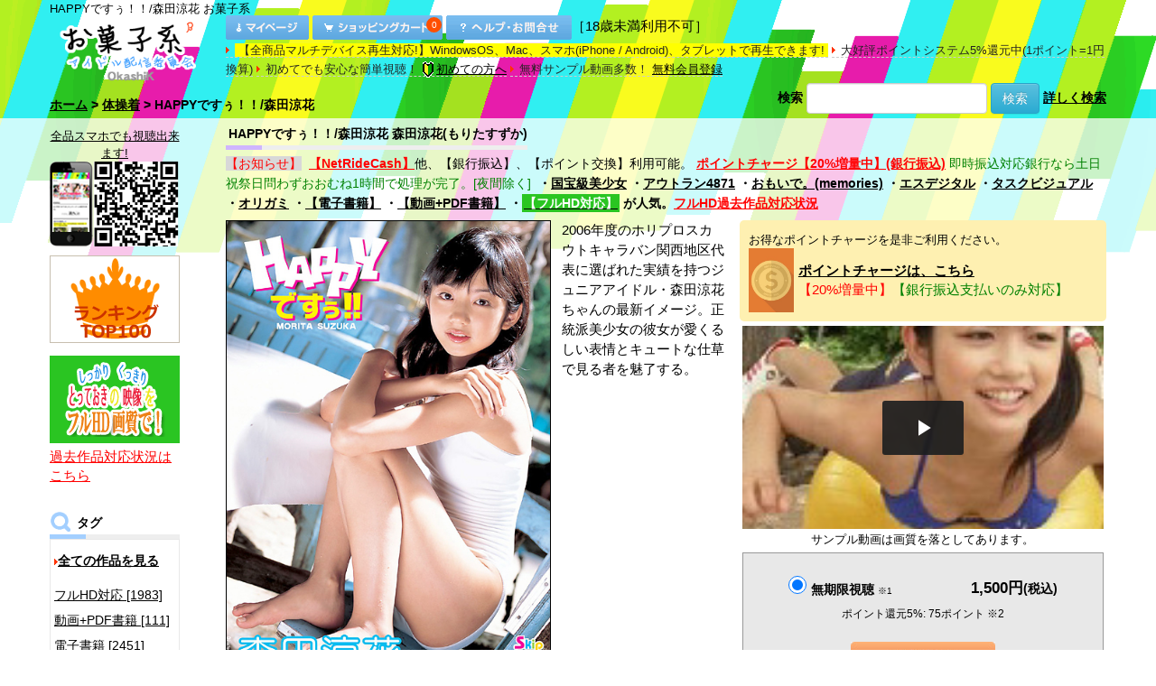

--- FILE ---
content_type: text/html
request_url: https://okashik.atype.jp/p/23288.html?atv=11859_O23288PLY_18_64
body_size: 65562
content:
<!DOCTYPE HTML>
<html lang="ja">
<head>
<meta charset="UTF-8">
<meta name="viewport" content="width=device-width, initial-scale=1.0">
<meta http-equiv="Content-Style-Type" content="text/css">
<meta name="description" content="「HAPPYですぅ！！/森田涼花」他多数のアイドル動画を配信中。">
<meta name="keywords" content="HAPPYですぅ！！/森田涼花,アイドル,水着,動画,画像,サンプル動画">
<meta property="og:type" content="article">
<meta property="og:description" content="HAPPYですぅ！！/森田涼花">
<meta property="og:title" content="HAPPYですぅ！！/森田涼花">
<meta property="og:url" content="https://okashik.atype.jp/p/23288.html">
<meta property="og:image" content="https://okashik.atype.jp/images/101-sbkd-0019/1.jpg">
<meta property="og:site_name" content="お菓子系">
<meta property="og:locale" content="ja_JP">
<meta name="twitter:card" content="summary">
<meta name="twitter:description" content="HAPPYですぅ！！/森田涼花">
<meta name="twitter:title" content="HAPPYですぅ！！/森田涼花">
<meta name="twitter:url" content="https://okashik.atype.jp/p/23288.html">
<meta name="twitter:image" content="https://okashik.atype.jp/images/101-sbkd-0019/1.jpg">
<meta name="twitter:domain" content="okashik.atype.jp">
<title>お菓子系 HAPPYですぅ！！/森田涼花 </title>
<base href="https://okashik.atype.jp/">
<script type="text/javascript" src="js/jquery-1.12.4.min.js"></script>
<link rel="stylesheet" href="bootstrap/3.3.7/css/bootstrap.min.css">
<link rel="stylesheet" href="bootstrap/3.3.7/css/bootstrap-theme.min.css">
<script src="bootstrap/3.3.7/js/bootstrap.min.js"></script>
<link rel="stylesheet" type="text/css" href="stylesheet.css?20201003">
<script type="text/javascript" src="ipop/ibox.js"></script>
<link rel="stylesheet" type="text/css" href="ipop/global.css">
<link href="video-js-5.11.6/video-js.min.css" rel="stylesheet">
<script src="video-js-5.11.6/ie8/videojs-ie8.min.js"></script>
<link href="video-js-5.11.6/aby/custom.css" rel="stylesheet">
<script src="video-js-5.11.6/video.min.js"></script>
</head>
<body>
<!-- body -->
<div id="my_container">
<div class="container-fluid">
  <div class="row">
<!-- header -->
<div id="Wrap">
<script>
$(function(){
    $( '#my_body a, #my_body input[type="button"], #my_body input[type="submit"], #my_body button' )
      .bind( 'touchstart', function(){
        $( this ).addClass( 'hover' );
    }).bind( 'touchend', function(){
        $( this ).removeClass( 'hover' );
    });
});
</script>
<link rel="stylesheet" href="bootstrap/3.3.7/css/ionicons.min.css">
<div id="my_header" class="hidden-xs hidden-sm">
<div class="container"><div class="row">
<div id="Header">
<h1>HAPPYですぅ！！/森田涼花   お菓子系</h1>
<div class="col-md-2 col-lg-2 nopadding header_logo">
<a href="https://okashik.atype.jp/index.html"><img src="images/logo_p.png" style="width:156px; height:auto; margin:5px 0 0 10px;" alt="お菓子系"></a></div><!--end header_logo-->
<div class="col-md-10 col-lg-10 nopadding /*header_control*/">
<div class="header_control_bottons">
<a href="https://okashik.atype.jp/account.php"><img src="/images/header_account.gif" alt="マイページ" width="92" height="27"></a>&nbsp;<a href="https://okashik.atype.jp/shopping_cart.php"><span style="position: relative;"><img src="/images/header_cart.gif" alt="カートを見る" width="144" height="27"><div class="cart_qty-wrap"><p class="cart_qty">0</p></div></span></a>&nbsp;<a href="https://okashik.atype.jp/contact_us.php"><img src="/images/header_help.gif" alt="ヘルプ・お問合せ" width="139" height="27"></a>［18歳未満利用不可］
</div><!--end header_control_bottons-->
<span class="header_control_list"><span style="background-color:yellow">&nbsp;【全商品マルチデバイス再生対応!】WindowsOS、Mac、スマホ(iPhone / Android)、タブレットで再生できます!&nbsp;</span></span>
<span class="header_control_list">大好評ポイントシステム5%還元中(1ポイント=1円換算)</span>
<span class="header_control_list">初めてでも安心な簡単視聴！&nbsp;<a href="https://okashik.atype.jp/first.php"><img src="images/wakaba.gif" alt="wakaba" width="14" height="19" border="0" style="vertical-align: middle; margin-right:2px">初めての方へ</a></span>
<span class="header_control_list">無料サンプル動画多数！&nbsp;<a href="https://okashik.atype.jp/create_account_2.php">無料会員登録</a></span>
</div><!--end header_control-->
<table width="100%" border="0" cellpadding="0" cellspacing="0" class="headerNavigation">
  <tr class="headerNavigation">
    <td valign="bottom" class="headerNavigation"><a href="https://okashik.atype.jp/index.html" class="headerNavigation">ホーム</a> &gt; <a href="https://okashik.atype.jp/c/233.html" class="headerNavigation">体操着</a> &gt; HAPPYですぅ！！/森田涼花</td>
    <td align="right" valign="bottom" class="headerNavigation" ><form name="quick_find" action="https://okashik.atype.jp/advanced_search_result.php" method="get" style="margin:0;padding:0;" class="form-inline"><input type="hidden" name="search_in_description" value="1"><label>検索</label> <input type="text" name="keywords" style="width:200px;" class="form-control"> <button type="submit" class="btn btn-info">検索</button></form> <a href="https://okashik.atype.jp/advanced_search.php?products_id=23288&amp;atv=11859_O23288PLY_18_64">詳しく検索</a>
</td>
  </tr>
</table>
</div><!--end id="Header"-->
</div></div><!--end row container-->
</div>
<div id="my_header_sp" class="visible-xs visible-sm">
<!-- Navbar Start-->
<!-- Nav Bar -->
<nav class="navbar navbar-default navbar-fixed-top">
<div class="navbar-header">
<div class="container-fluid" style="/*padding-left:0;padding-right:0;*/">
<div class="row">
	<div class="col-xs-4 col-sm-3 col-md-3 col-lg-3 nopadding" style="border:0px solid #ccc">
        <button type="button" class="navbar-toggle collapsed pull-left navbar-icon" data-toggle="collapse" data-target="#bs-example-navbar-collapse-1" style="border: 0px;background: none;">
          <span class="icon-bar"></span>
          <span class="icon-bar"></span>
          <span class="icon-bar"></span>
        </button>
	</div>
	<div class="col-xs-4 col-sm-6 col-md-6 col-lg-6 nopadding">
		<a class="navbar-brand" href="https://okashik.atype.jp/index.html" >
		<img src="images/logo_p.png" border="0" Width="100" Height="45" >
		</a>
	</div>
	<div class="col-xs-4 col-sm-3 col-md-3 col-lg-3 text-right" style="padding-right:5px;"><a class="navbar-brand_logo" href="https://okashik.atype.jp/shopping_cart.php" style="padding-top:10px;padding-right:15px;"><span style="position: relative;"><i class = "ion-ios ion-ios-cart-outline"></i><div style="position: absolute;top:0px;left:16px;"><p class="cart_qty">0</p></div></span></a><a class="navbar-brand_logo" href="https://okashik.atype.jp/advanced_search.php"><span class="ion-ios ion-ios-search-strong" style="margin-left:5px;margin-right:5px;"></span></a></div>
</div>
</div>
</div><!--navbar-header-->
<div class="collapse navbar-collapse" id="bs-example-navbar-collapse-1">
<ul class="nav navbar-nav">

<li><a href="https://okashik.atype.jp/index.html?jkt=1&amp;sort=4a&amp;ranking=1&amp;all=1" class="no_dropdown">ランキング TOP100</a></li>
<li><a href="https://okashik.atype.jp/index.html?all=1" class="no_dropdown">全ての作品を見る</a></li>	<li class="dropdown">
		<a href="#" class="dropdown-toggle" data-toggle="dropdown" role="button" aria-expanded="false">タグから探す<span class="caret"></span></a>
		<ul class="dropdown-menu dropdown-menu_header" role="menu">
<li><a href="https://okashik.atype.jp/c/248.html">フルHD対応&nbsp;[1983]</a></li><li class="divider"></li><li><a href="https://okashik.atype.jp/c/250.html">動画+PDF書籍&nbsp;[111]</a></li><li class="divider"></li><li><a href="https://okashik.atype.jp/c/256.html">電子書籍&nbsp;[2451]</a></li><li class="divider"></li><li><a href="https://okashik.atype.jp/c/222.html">制服&nbsp;[1613]</a></li><li class="divider"></li><li><a href="https://okashik.atype.jp/c/234.html">スクール水着&nbsp;[693]</a></li><li class="divider"></li><li><a href="https://okashik.atype.jp/c/235.html">競泳水着&nbsp;[406]</a></li><li class="divider"></li><li><a href="https://okashik.atype.jp/c/238.html">ビキニ&nbsp;[3511]</a></li><li class="divider"></li><li><a href="https://okashik.atype.jp/c/233.html">体操着&nbsp;[551]</a></li><li class="divider"></li><li><a href="https://okashik.atype.jp/c/223.html">レオタード&nbsp;[296]</a></li><li class="divider"></li><li><a href="https://okashik.atype.jp/c/221.html">浴衣&nbsp;[241]</a></li><li class="divider"></li><li><a href="https://okashik.atype.jp/c/242.html">メイド&nbsp;[101]</a></li><li class="divider"></li><li><a href="https://okashik.atype.jp/c/231.html">その他コスプレ&nbsp;[466]</a></li><li class="divider"></li><li><a href="https://okashik.atype.jp/c/255.html">私服&nbsp;[539]</a></li><li class="divider"></li><!--li><a href="https://link.jp" target="_blank" rel="noopener"><font color="red">Link</font></a></li><li class="divider"></li-->		</ul>
	</li>
		<li class="no_dropdown" style="padding:top:10px"><a href="https://okashik.atype.jp/index.html?cap=%E3%81%82&amp;act=1">出演者で探す&nbsp;[1782]</a></li>
		<li class="divider"></li>


	<li class="dropdown">
		<a href="#" class="dropdown-toggle" data-toggle="dropdown" role="button" aria-expanded="false">メーカから探す<span class="caret"></span></a>
		<ul class="dropdown-menu dropdown-menu_header" role="menu">
<li><a href="https://okashik.atype.jp/m/403.html">AHG&nbsp;[4]</a></li><li class="divider"></li><li><a href="https://okashik.atype.jp/m/341.html">BNS&nbsp;[159]</a></li><li class="divider"></li><li><a href="https://okashik.atype.jp/m/381.html">FancyIdol&nbsp;[21]</a></li><li class="divider"></li><li><a href="https://okashik.atype.jp/m/389.html">HoneyLatte&nbsp;[4]</a></li><li class="divider"></li><li><a href="https://okashik.atype.jp/m/357.html">IMPACT&nbsp;[25]</a></li><li class="divider"></li><li><a href="https://okashik.atype.jp/m/379.html">Innocent Fairy 写真集&nbsp;[73]</a></li><li class="divider"></li><li><a href="https://okashik.atype.jp/m/386.html">LittleFigure&nbsp;[2]</a></li><li class="divider"></li><li><a href="https://okashik.atype.jp/m/390.html">LittleVenus&nbsp;[19]</a></li><li class="divider"></li><li><a href="https://okashik.atype.jp/m/332.html">M.B.D.メディアブランド&nbsp;[215]</a></li><li class="divider"></li><li><a href="https://okashik.atype.jp/m/378.html">melodic&nbsp;[50]</a></li><li class="divider"></li><li><a href="https://okashik.atype.jp/m/384.html">MilkyPOP&nbsp;[2]</a></li><li class="divider"></li><li><a href="https://okashik.atype.jp/m/394.html">Nostalgic&nbsp;[28]</a></li><li class="divider"></li><li><a href="https://okashik.atype.jp/m/391.html">PureRose&nbsp;[8]</a></li><li class="divider"></li><li><a href="https://okashik.atype.jp/m/404.html">Tokyo Kawaii Girls&nbsp;[438]</a></li><li class="divider"></li><li><a href="https://okashik.atype.jp/m/383.html">TreasureBox&nbsp;[9]</a></li><li class="divider"></li><li><a href="https://okashik.atype.jp/m/387.html">WhiteBerry&nbsp;[8]</a></li><li class="divider"></li><li><a href="https://okashik.atype.jp/m/376.html">おもいで。(memories)&nbsp;[375]</a></li><li class="divider"></li><li><a href="https://okashik.atype.jp/m/406.html">おもいで写真館&nbsp;[351]</a></li><li class="divider"></li><li><a href="https://okashik.atype.jp/m/380.html">すとろべりーぱうだー&nbsp;[89]</a></li><li class="divider"></li><li><a href="https://okashik.atype.jp/m/370.html">ちるちる&nbsp;[61]</a></li><li class="divider"></li><li><a href="https://okashik.atype.jp/m/365.html">ときめきハプニング&nbsp;[4]</a></li><li class="divider"></li><li><a href="https://okashik.atype.jp/m/368.html">はるいろのおひさま&nbsp;[32]</a></li><li class="divider"></li><li><a href="https://okashik.atype.jp/m/369.html">ぷりぷりたまご&nbsp;[90]</a></li><li class="divider"></li><li><a href="https://okashik.atype.jp/m/402.html">みるきー倶楽部&nbsp;[50]</a></li><li class="divider"></li><li><a href="https://okashik.atype.jp/m/377.html">らむね&nbsp;[19]</a></li><li class="divider"></li><li><a href="https://okashik.atype.jp/m/412.html">アウトラン4871&nbsp;[48]</a></li><li class="divider"></li><li><a href="https://okashik.atype.jp/m/347.html">アテナ音楽出版&nbsp;[10]</a></li><li class="divider"></li><li><a href="https://okashik.atype.jp/m/102.html">アースゲート&nbsp;[120]</a></li><li class="divider"></li><li><a href="https://okashik.atype.jp/m/358.html">インテック&nbsp;[198]</a></li><li class="divider"></li><li><a href="https://okashik.atype.jp/m/101.html">エスデジタル&nbsp;[673]</a></li><li class="divider"></li><li><a href="https://okashik.atype.jp/m/399.html">エスデジタル(電子書籍)&nbsp;[162]</a></li><li class="divider"></li><li><a href="https://okashik.atype.jp/m/400.html">オリガミ&nbsp;[82]</a></li><li class="divider"></li><li><a href="https://okashik.atype.jp/m/362.html">オルスタックソフト&nbsp;[39]</a></li><li class="divider"></li><li><a href="https://okashik.atype.jp/m/322.html">オータムリーフ&nbsp;[35]</a></li><li class="divider"></li><li><a href="https://okashik.atype.jp/m/374.html">コイイロ&nbsp;[13]</a></li><li class="divider"></li><li><a href="https://okashik.atype.jp/m/356.html">サンクプロジェクト&nbsp;[29]</a></li><li class="divider"></li><li><a href="https://okashik.atype.jp/m/349.html">サンズエム&nbsp;[30]</a></li><li class="divider"></li><li><a href="https://okashik.atype.jp/m/103.html">スパイスビジュアル&nbsp;[438]</a></li><li class="divider"></li><li><a href="https://okashik.atype.jp/m/388.html">セイントガールズコレクション&nbsp;[9]</a></li><li class="divider"></li><li><a href="https://okashik.atype.jp/m/352.html">セプテット&nbsp;[6]</a></li><li class="divider"></li><li><a href="https://okashik.atype.jp/m/367.html">セント・ラファエル&nbsp;[37]</a></li><li class="divider"></li><li><a href="https://okashik.atype.jp/m/338.html">ゼウス&nbsp;[18]</a></li><li class="divider"></li><li><a href="https://okashik.atype.jp/m/329.html">タスクビジュアル&nbsp;[315]</a></li><li class="divider"></li><li><a href="https://okashik.atype.jp/m/351.html">ツアーリンク東京&nbsp;[6]</a></li><li class="divider"></li><li><a href="https://okashik.atype.jp/m/372.html">ドレミファ空色&nbsp;[16]</a></li><li class="divider"></li><li><a href="https://okashik.atype.jp/m/335.html">ドロップ&nbsp;[6]</a></li><li class="divider"></li><li><a href="https://okashik.atype.jp/m/371.html">ファインクリエイト&nbsp;[13]</a></li><li class="divider"></li><li><a href="https://okashik.atype.jp/m/407.html">フレッシュ写真館&nbsp;[453]</a></li><li class="divider"></li><li><a href="https://okashik.atype.jp/m/401.html">プレミアムドール&nbsp;[16]</a></li><li class="divider"></li><li><a href="https://okashik.atype.jp/m/323.html">ホワイトピクチャーズ&nbsp;[11]</a></li><li class="divider"></li><li><a href="https://okashik.atype.jp/m/363.html">マイウェイ出版&nbsp;[111]</a></li><li class="divider"></li><li><a href="https://okashik.atype.jp/m/324.html">リアライズ&nbsp;[34]</a></li><li class="divider"></li><li><a href="https://okashik.atype.jp/m/385.html">ワルツの森&nbsp;[1]</a></li><li class="divider"></li><li><a href="https://okashik.atype.jp/m/336.html">ヴィータ&nbsp;[9]</a></li><li class="divider"></li><li><a href="https://okashik.atype.jp/m/364.html">半熟むきたてたまご&nbsp;[23]</a></li><li class="divider"></li><li><a href="https://okashik.atype.jp/m/334.html">原宿ピュアスマイル&nbsp;[9]</a></li><li class="divider"></li><li><a href="https://okashik.atype.jp/m/411.html">国宝級美少女&nbsp;[15]</a></li><li class="divider"></li><li><a href="https://okashik.atype.jp/m/350.html">大友写真事務所&nbsp;[9]</a></li><li class="divider"></li><li><a href="https://okashik.atype.jp/m/410.html">大友写真事務所DX&nbsp;[106]</a></li><li class="divider"></li><li><a href="https://okashik.atype.jp/m/393.html">天使のフォトグラフ&nbsp;[464]</a></li><li class="divider"></li><li><a href="https://okashik.atype.jp/m/397.html">季節少女&nbsp;[2]</a></li><li class="divider"></li><li><a href="https://okashik.atype.jp/m/409.html">愛Ris&nbsp;[4]</a></li><li class="divider"></li><li><a href="https://okashik.atype.jp/m/359.html">渋谷プロモーション&nbsp;[10]</a></li><li class="divider"></li><li><a href="https://okashik.atype.jp/m/348.html">渋谷ミュージック&nbsp;[255]</a></li><li class="divider"></li><li><a href="https://okashik.atype.jp/m/408.html">渋谷ミュージック＆サンズエムシリーズ&nbsp;[325]</a></li><li class="divider"></li><li><a href="https://okashik.atype.jp/m/398.html">渋谷区立原宿ファッション女学院&nbsp;[131]</a></li><li class="divider"></li><li><a href="https://okashik.atype.jp/m/360.html">純真アイドル独り占め&nbsp;[102]</a></li><li class="divider"></li><li><a href="https://okashik.atype.jp/m/366.html">美少女は純真&nbsp;[21]</a></li><li class="divider"></li><li><a href="https://okashik.atype.jp/m/396.html">金銀財宝社&nbsp;[10]</a></li><li class="divider"></li></ul></li>
	<li class="dropdown">
		<a href="#" class="dropdown-toggle" data-toggle="dropdown" role="button" aria-expanded="false">レーベルから探す<span class="caret"></span></a>
		<ul class="dropdown-menu dropdown-menu_header" role="menu">
<li><a href="https://okashik.atype.jp/l/331.html">BNS&nbsp;[3]</a></li><li class="divider"></li><li><a href="https://okashik.atype.jp/l/328.html">CURE&nbsp;[1]</a></li><li class="divider"></li><li><a href="https://okashik.atype.jp/l/325.html">Drop attractive&nbsp;[6]</a></li><li class="divider"></li><li><a href="https://okashik.atype.jp/l/320.html">emmys&nbsp;[83]</a></li><li class="divider"></li><li><a href="https://okashik.atype.jp/l/302.html">i-girl&nbsp;[12]</a></li><li class="divider"></li><li><a href="https://okashik.atype.jp/l/309.html">MARE&nbsp;[116]</a></li><li class="divider"></li><li><a href="https://okashik.atype.jp/l/319.html">moecco&nbsp;[159]</a></li><li class="divider"></li><li><a href="https://okashik.atype.jp/l/321.html">moecco High School&nbsp;[35]</a></li><li class="divider"></li><li><a href="https://okashik.atype.jp/l/312.html">Opus precious&nbsp;[35]</a></li><li class="divider"></li><li><a href="https://okashik.atype.jp/l/332.html">polaris&nbsp;[1]</a></li><li class="divider"></li><li><a href="https://okashik.atype.jp/l/310.html">si★star&nbsp;[21]</a></li><li class="divider"></li><li><a href="https://okashik.atype.jp/l/301.html">Skip&nbsp;[60]</a></li><li class="divider"></li><li><a href="https://okashik.atype.jp/l/336.html">Sweets&nbsp;[14]</a></li><li class="divider"></li><li><a href="https://okashik.atype.jp/l/322.html">TaskVisual Boys actor&nbsp;[1]</a></li><li class="divider"></li><li><a href="https://okashik.atype.jp/l/314.html">White Pictures&nbsp;[10]</a></li><li class="divider"></li><li><a href="https://okashik.atype.jp/l/313.html">えんじぇる&nbsp;[31]</a></li><li class="divider"></li><li><a href="https://okashik.atype.jp/l/308.html">トリコ&nbsp;[31]</a></li><li class="divider"></li><li><a href="https://okashik.atype.jp/l/306.html">フェアリー&nbsp;[62]</a></li><li class="divider"></li><li><a href="https://okashik.atype.jp/l/326.html">ミルフィーユ&nbsp;[9]</a></li><li class="divider"></li><li><a href="https://okashik.atype.jp/l/307.html">リトルプリンセス&nbsp;[3]</a></li><li class="divider"></li></ul></li>
	<li class="dropdown">
		<a href="#" class="dropdown-toggle" data-toggle="dropdown" role="button" aria-expanded="false">シリーズから探す<span class="caret"></span></a>
		<ul class="dropdown-menu dropdown-menu_header" role="menu">
<li><a href="https://okashik.atype.jp/s/2935.html">Angel Kiss&nbsp;[12]</a></li><li class="divider"></li><li><a href="https://okashik.atype.jp/s/2950.html">Melty Girl&nbsp;[4]</a></li><li class="divider"></li><li><a href="https://okashik.atype.jp/s/2952.html">MY PRINCESS&nbsp;[9]</a></li><li class="divider"></li><li><a href="https://okashik.atype.jp/s/2939.html">NEWKISS&nbsp;[4]</a></li><li class="divider"></li><li><a href="https://okashik.atype.jp/s/2951.html">Sweet Sisters&nbsp;[3]</a></li><li class="divider"></li><li><a href="https://okashik.atype.jp/s/2941.html">えんじぇるALLSTARS&nbsp;[2]</a></li><li class="divider"></li><li><a href="https://okashik.atype.jp/s/2943.html">えんじぇるでゅお&nbsp;[9]</a></li><li class="divider"></li><li><a href="https://okashik.atype.jp/s/2956.html">この角を曲がってキミに会いに行くか、それともあの橋の上で黄昏れるかは僕次第。&nbsp;[3]</a></li><li class="divider"></li><li><a href="https://okashik.atype.jp/s/2936.html">ボクの太陽&nbsp;[21]</a></li><li class="divider"></li><li><a href="https://okashik.atype.jp/s/2961.html">君との恋は5センチメートル&nbsp;[4]</a></li><li class="divider"></li><li><a href="https://okashik.atype.jp/s/2931.html">子供じゃないもん…！&nbsp;[3]</a></li><li class="divider"></li><li><a href="https://okashik.atype.jp/s/2937.html">日記&nbsp;[7]</a></li><li class="divider"></li><li><a href="https://okashik.atype.jp/s/2947.html">欲望のスイッチ&nbsp;[20]</a></li><li class="divider"></li><li><a href="https://okashik.atype.jp/s/2963.html">清純クロニクル&nbsp;[10]</a></li><li class="divider"></li><li><a href="https://okashik.atype.jp/s/2932.html">純心美少女&nbsp;[7]</a></li><li class="divider"></li><li><a href="https://okashik.atype.jp/s/2946.html">純情サプリメント&nbsp;[3]</a></li><li class="divider"></li><li><a href="https://okashik.atype.jp/s/202.html">美☆少女時代&nbsp;[8]</a></li><li class="divider"></li><li><a href="https://okashik.atype.jp/s/2960.html">衝動サプライズ&nbsp;[4]</a></li><li class="divider"></li><li><a href="https://okashik.atype.jp/s/2938.html">課外授業&nbsp;[37]</a></li><li class="divider"></li></ul></li>

	<li><a href="https://okashik.atype.jp/account.php">マイページ</a></li>
	<li class="divider"></li>
	<li><a href="https://okashik.atype.jp/create_account_2.php" class="no_dropdown">無料会員登録</a></li>
	<li class="divider"></li>
		<li class="divider"></li>
		<li class="no_dropdown"><a href="https://okashik.atype.jp/contact_us.php">ヘルプ・お問合せ・よくある質問</a></li>
		<li class="divider"></li>
		<li class="divider"></li>
		<li class="no_dropdown"><a href="https://okashik.atype.jp/first.php">初めての方へ</a></li>
		<li class="divider"></li>
		<!--li class="divider"></li>
		<li class="no_dropdown"><a href="https://link.jp" target="_blank"><font color="red">Link</font></a></li>
		<li class="divider"></li-->
</ul>
</div>
</nav>
<style>
html, body
{
    height: 100%;
min-height: 100%;
}
.dropdown-menu_header{
   max-height:200px;
   overflow-y: scroll;
   width:100%;
}
.navbar-header {
    float: none;
}
.navbar-brand {
    width: 100%;
}
.navbar-brand > img {
    margin-left: auto;
    margin-right: auto;
    margin-top:-11px;
}
.navbar-brand_logo {
    width: 100%;
    font-size:250%;
    color:#000;
}
.dropdown-toggle {
    font-size:15px;
}
.dropdown-menu_header {
    font-size:15px;
}
.no_dropdown{
    font-size:15px;
}
.no_dropdown_li{
    font-size:150%;
        padding-top: 10px;
        padding-bottom: 10px;
        padding-right: 10px;
        padding-left: 15px;
}
@media (max-width: 991px) {
    .navbar-header {
        float: none;
    }
    .navbar-toggle {
        display: block;
    }
    .navbar-collapse {
        border-top: 1px solid transparent;
        box-shadow: inset 0 1px 0 rgba(255,255,255,0.1);
    }
    .navbar-collapse.collapse {
        display: none!important;
    }
    .navbar-nav {
        float: none!important;
    }
    .navbar-nav>li {
        float: none;
    }
    .navbar-nav>li>a {
        padding-top: 10px;
        padding-bottom: 10px;
    }
    .navbar-text {
        float: none;
        margin: 15px 0;
    }
    .navbar-collapse.collapse.in { 
        display: block!important;
    }
    .collapsing {
        overflow: hidden!important;
    }
.navbar-collapse.collapse.in { display: block!important; margin-top: 0px; } 
}
.searchbardiv{
    display: block;
    position: fixed;
    background: none ;
    top: 50px;
    right: 0px;
    z-index: 1001;
    width: 100%;
    max-width: 100%;
    padding: 0px;
    margin: 0px;
}
.buttonsearch{
    top :6px;
    float: right;
    right: 0px;
    background-color: transparent;
    border: 0px;
    -webkit-box-shadow: none;
    -moz-box-shadow: none;
    box-shadow: none;
    margin-top: 5px;
}
.buttonsearch:hover{
    -webkit-box-shadow: none;
    -moz-box-shadow: none;
    box-shadow: none;
    border: 0px;
}
.buttonsearch:focus{
    -webkit-box-shadow: none;
    -moz-box-shadow: none;
    box-shadow: none;
    border: 0px;
}
#formsearch{
    display: none;
}
.glyphicon.glyphicon-search {
    font-size: 18px;
}
.searchbox {
    box-shadow: none;
    padding: 8px 14px;
}
#searchbox:hover {
    box-shadow: none;
}
.form-control:focus {
    border-color: #ccc;
    }
.navbar-toggle .icon-bar {
    width: 25px;
    height: 3px;
}
.navbar-brand {
    padding: 15px 0px;
}
.navbar {
background: url(images/gfx_bgstripes_full_s.png) no-repeat scroll center -46px transparent;
    background-color: #FFF;
    box-shadow: none;
    border: none;
}
.navbar-default .navbar-toggle .icon-bar {
    background-color: #000;
}
.navbar-default .navbar-nav>li>a {
  color:#000;
}
.navbar-default .navbar-nav .open .dropdown-menu>li>a {
  color:#000;
}
.navbar-collapse{
background-color: #fff;
}
</style>
<div class="container-fluid">
<div class="trail"><a href="https://okashik.atype.jp/index.html" class="headerNavigation">ホーム</a> &gt; <a href="https://okashik.atype.jp/c/233.html" class="headerNavigation">体操着</a> &gt; HAPPYですぅ！！/森田涼花</div>
</div>
</div>
<script>
$(document).ready(function () {
			  $(".navbar-toggle").on("click", function () {
				    $(this).toggleClass("active");
			  });
		});
</script>
<div id="topInner" class="topInner container-fluid">
<!-- header_eof -->
<!-- body -->
<div class="container">
  <div class="row">
<div class="col-md-2 nopadding hidden-xs hidden-sm"><table border="0" width="160" cellspacing="0" cellpadding="0">
<!-- left_navigation -->
<!--LEFT COULMUN START-->
<tr><td>

<table border="0" width="144" cellspacing="0" cellpadding="0"><tr><TD>
<div style="padding-top:10px;font-size:13px;line-height:1.5;text-align:center;">
<a href="mailto:?body=%e3%82%b9%e3%83%9e%e3%83%9b%e3%81%a7%e3%82%82%e3%80%81PC%e3%81%a7%e3%82%82%e8%a6%96%e8%81%b4%e5%8f%af%e8%83%bd%e3%81%a7%e3%81%99%21%0d%0a%e3%82%b9%e3%83%9e%e3%83%9b%e3%82%b5%e3%82%a4%e3%83%88%3a%20http%3a%2f%2fwww%2eokashik%2ejp%2fmobile%2f%0d%0aPC%e3%82%b5%e3%82%a4%e3%83%88%3a%20http%3a%2f%2fokashik%2ejp%2f&amp;subject=%e3%81%8a%e8%8f%93%e5%ad%90%e7%b3%bb%20OkashiK%2ejp">全品スマホでも視聴出来ます!<br>
<img src="images/okashik_mobile.png" width="144" height="94" alt="スマホでも視聴出来ます!"></a>
</div>
</TD></tr></table>
<table border="0" width="144" cellspacing="0" cellpadding="0"><tr><TD>
<div style="padding-top:10px;padding-bottom:4px;">
<a href="https://okashik.atype.jp/index.html?all=1&ranking=1&sort=4a&jkt=1"><img src="images/ranking_left.gif" width="144" height="97" alt="人気作品ランキング TOP100"></a>
</div>
</TD></tr></table>
	<table border="0" width="144" cellspacing="0" cellpadding="0"><tr><TD>
<div style="padding-top:10px;padding-bottom:4px;">
<a href="https://okashik.atype.jp/fullhd.php"><img src="images/fullhd_s.png" width="144" height="97" alt="人気作品ランキング TOP100"></a>
<div style="margin-top:4px;"><a href="fullhd_added.php"><font color="red">過去作品対応状況はこちら</font></a></div>
</div>
</TD></tr></table>
	<img src="images/blank.gif" border="0" width="1" height="10"><br>
<table border="0" width="144" cellspacing="0" cellpadding="0"><tr><TD class="infoBoxHeading_navi">タグ</TD></tr></table>
<table border="0" width="144" cellspacing="0" cellpadding="0"><tr><td align="left" valign="middle" class="boxText_navi">
<div class="menu"><ul>
<p style="margin:5px;"></p>
<img src="images/arrow_r.gif" width="4" height="7"><a href="https://okashik.atype.jp/index.html?all=1" style="display:inline;"><b>全ての作品を見る</b></a><p style="margin:10px;"></p>
<!-- categories -->
<a href="https://okashik.atype.jp/c/248.html">フルHD対応&nbsp;[1983]</a><a href="https://okashik.atype.jp/c/250.html">動画+PDF書籍&nbsp;[111]</a><a href="https://okashik.atype.jp/c/256.html">電子書籍&nbsp;[2451]</a><a href="https://okashik.atype.jp/c/222.html">制服&nbsp;[1613]</a><a href="https://okashik.atype.jp/c/234.html">スクール水着&nbsp;[693]</a><a href="https://okashik.atype.jp/c/235.html">競泳水着&nbsp;[406]</a><a href="https://okashik.atype.jp/c/238.html">ビキニ&nbsp;[3511]</a><a href="https://okashik.atype.jp/c/233.html"><b>体操着&nbsp;[551]</b></a><a href="https://okashik.atype.jp/c/223.html">レオタード&nbsp;[296]</a><a href="https://okashik.atype.jp/c/221.html">浴衣&nbsp;[241]</a><a href="https://okashik.atype.jp/c/242.html">メイド&nbsp;[101]</a><a href="https://okashik.atype.jp/c/231.html">その他コスプレ&nbsp;[466]</a><a href="https://okashik.atype.jp/c/255.html">私服&nbsp;[539]</a><!-- categories_eof -->
</ul></div>
<!--div style="margin-top:6px;margin-bottom:0px;"><a href="link.jp" target="_blank" rel="noopener"><font color="red">Link</font></a></div-->
</td></tr></table>
<img src="images/blank.gif" border="0" width="1" height="10"><br>
<table border="0" width="144" cellspacing="0" cellpadding="0"><tr><TD class="infoBoxHeading_navi">出演</TD></tr></table>
<table border="0" width="144" cellspacing="0" cellpadding="0"><tr><td align="left" valign="middle" class="boxText_navi">
<div class="menu"><ul>
<div style="padding-top:10px;padding-bottom:10px;">
<a href="https://okashik.atype.jp/index.html?act=1&cap=%E3%81%82">出演者で探す&nbsp;[1782]</a>
</div>
</ul></div>
</td></tr></table>
<img src="images/blank.gif" border="0" width="1" height="10"><br>
<table border="0" width="144" cellspacing="0" cellpadding="0"><tr><TD class="infoBoxHeading_navi">メーカ</TD></tr></table>
<table border="0" width="144" cellspacing="0" cellpadding="0"><tr><td align="left" valign="middle" class="boxText_navi">
<div class="menu"><ul>
<!-- manufacturers -->
<a href="https://okashik.atype.jp/m/403.html">AHG&nbsp;[4]</a><a href="https://okashik.atype.jp/m/341.html">BNS&nbsp;[159]</a><a href="https://okashik.atype.jp/m/381.html">FancyIdol&nbsp;[21]</a><a href="https://okashik.atype.jp/m/389.html">HoneyLatte&nbsp;[4]</a><a href="https://okashik.atype.jp/m/357.html">IMPACT&nbsp;[25]</a><a href="https://okashik.atype.jp/m/379.html">Innocent Fairy 写真集&nbsp;[73]</a><a href="https://okashik.atype.jp/m/386.html">LittleFigure&nbsp;[2]</a><a href="https://okashik.atype.jp/m/390.html">LittleVenus&nbsp;[19]</a><a href="https://okashik.atype.jp/m/332.html">M.B.D.メディアブランド&nbsp;[215]</a><a href="https://okashik.atype.jp/m/378.html">melodic&nbsp;[50]</a><a href="https://okashik.atype.jp/m/384.html">MilkyPOP&nbsp;[2]</a><a href="https://okashik.atype.jp/m/394.html">Nostalgic&nbsp;[28]</a><a href="https://okashik.atype.jp/m/391.html">PureRose&nbsp;[8]</a><a href="https://okashik.atype.jp/m/404.html">Tokyo Kawaii Girls&nbsp;[438]</a><a href="https://okashik.atype.jp/m/383.html">TreasureBox&nbsp;[9]</a><a href="https://okashik.atype.jp/m/387.html">WhiteBerry&nbsp;[8]</a><a href="https://okashik.atype.jp/m/376.html">おもいで。(memories)&nbsp;[375]</a><a href="https://okashik.atype.jp/m/406.html">おもいで写真館&nbsp;[351]</a><a href="https://okashik.atype.jp/m/380.html">すとろべりーぱうだー&nbsp;[89]</a><a href="https://okashik.atype.jp/m/370.html">ちるちる&nbsp;[61]</a><a href="https://okashik.atype.jp/m/365.html">ときめきハプニング&nbsp;[4]</a><a href="https://okashik.atype.jp/m/368.html">はるいろのおひさま&nbsp;[32]</a><a href="https://okashik.atype.jp/m/369.html">ぷりぷりたまご&nbsp;[90]</a><a href="https://okashik.atype.jp/m/402.html">みるきー倶楽部&nbsp;[50]</a><a href="https://okashik.atype.jp/m/377.html">らむね&nbsp;[19]</a><a href="https://okashik.atype.jp/m/412.html">アウトラン4871&nbsp;[48]</a><a href="https://okashik.atype.jp/m/347.html">アテナ音楽出版&nbsp;[10]</a><a href="https://okashik.atype.jp/m/102.html">アースゲート&nbsp;[120]</a><a href="https://okashik.atype.jp/m/358.html">インテック&nbsp;[198]</a><a href="https://okashik.atype.jp/m/101.html">エスデジタル&nbsp;[673]</a><a href="https://okashik.atype.jp/m/399.html">エスデジタル(電子書籍)&nbsp;[162]</a><a href="https://okashik.atype.jp/m/400.html">オリガミ&nbsp;[82]</a><a href="https://okashik.atype.jp/m/362.html">オルスタックソフト&nbsp;[39]</a><a href="https://okashik.atype.jp/m/322.html">オータムリーフ&nbsp;[35]</a><a href="https://okashik.atype.jp/m/374.html">コイイロ&nbsp;[13]</a><a href="https://okashik.atype.jp/m/356.html">サンクプロジェクト&nbsp;[29]</a><a href="https://okashik.atype.jp/m/349.html">サンズエム&nbsp;[30]</a><a href="https://okashik.atype.jp/m/103.html">スパイスビジュアル&nbsp;[438]</a><a href="https://okashik.atype.jp/m/388.html">セイントガールズコレクション&nbsp;[9]</a><a href="https://okashik.atype.jp/m/352.html">セプテット&nbsp;[6]</a><a href="https://okashik.atype.jp/m/367.html">セント・ラファエル&nbsp;[37]</a><a href="https://okashik.atype.jp/m/338.html">ゼウス&nbsp;[18]</a><a href="https://okashik.atype.jp/m/329.html">タスクビジュアル&nbsp;[315]</a><a href="https://okashik.atype.jp/m/351.html">ツアーリンク東京&nbsp;[6]</a><a href="https://okashik.atype.jp/m/372.html">ドレミファ空色&nbsp;[16]</a><a href="https://okashik.atype.jp/m/335.html">ドロップ&nbsp;[6]</a><a href="https://okashik.atype.jp/m/371.html">ファインクリエイト&nbsp;[13]</a><a href="https://okashik.atype.jp/m/407.html">フレッシュ写真館&nbsp;[453]</a><a href="https://okashik.atype.jp/m/401.html">プレミアムドール&nbsp;[16]</a><a href="https://okashik.atype.jp/m/323.html">ホワイトピクチャーズ&nbsp;[11]</a><a href="https://okashik.atype.jp/m/363.html">マイウェイ出版&nbsp;[111]</a><a href="https://okashik.atype.jp/m/324.html">リアライズ&nbsp;[34]</a><a href="https://okashik.atype.jp/m/385.html">ワルツの森&nbsp;[1]</a><a href="https://okashik.atype.jp/m/336.html">ヴィータ&nbsp;[9]</a><a href="https://okashik.atype.jp/m/364.html">半熟むきたてたまご&nbsp;[23]</a><a href="https://okashik.atype.jp/m/334.html">原宿ピュアスマイル&nbsp;[9]</a><a href="https://okashik.atype.jp/m/411.html">国宝級美少女&nbsp;[15]</a><a href="https://okashik.atype.jp/m/350.html">大友写真事務所&nbsp;[9]</a><a href="https://okashik.atype.jp/m/410.html">大友写真事務所DX&nbsp;[106]</a><a href="https://okashik.atype.jp/m/393.html">天使のフォトグラフ&nbsp;[464]</a><a href="https://okashik.atype.jp/m/397.html">季節少女&nbsp;[2]</a><a href="https://okashik.atype.jp/m/409.html">愛Ris&nbsp;[4]</a><a href="https://okashik.atype.jp/m/359.html">渋谷プロモーション&nbsp;[10]</a><a href="https://okashik.atype.jp/m/348.html">渋谷ミュージック&nbsp;[255]</a><a href="https://okashik.atype.jp/m/408.html">渋谷ミュージック＆サンズエムシリーズ&nbsp;[325]</a><a href="https://okashik.atype.jp/m/398.html">渋谷区立原宿ファッション女学院&nbsp;[131]</a><a href="https://okashik.atype.jp/m/360.html">純真アイドル独り占め&nbsp;[102]</a><a href="https://okashik.atype.jp/m/366.html">美少女は純真&nbsp;[21]</a><a href="https://okashik.atype.jp/m/396.html">金銀財宝社&nbsp;[10]</a><!-- manufacturers_eof -->
</ul></div>
</td></tr></table>
<img src="images/blank.gif" border="0" width="1" height="10"><br>


<table border="0" width="144" cellspacing="0" cellpadding="0"><tr><TD class="infoBoxHeading_navi">レーベル</TD></tr></table>
<table border="0" width="144" cellspacing="0" cellpadding="0"><tr><td align="left" valign="middle" class="boxText_navi">
<div class="menu"><ul>
<!-- manufacturers3 -->
<a href="https://okashik.atype.jp/l/331.html">BNS&nbsp;[3]</a><a href="https://okashik.atype.jp/l/328.html">CURE&nbsp;[1]</a><a href="https://okashik.atype.jp/l/325.html">Drop attractive&nbsp;[6]</a><a href="https://okashik.atype.jp/l/320.html">emmys&nbsp;[83]</a><a href="https://okashik.atype.jp/l/302.html">i-girl&nbsp;[12]</a><a href="https://okashik.atype.jp/l/309.html">MARE&nbsp;[116]</a><a href="https://okashik.atype.jp/l/319.html">moecco&nbsp;[159]</a><a href="https://okashik.atype.jp/l/321.html">moecco High School&nbsp;[35]</a><a href="https://okashik.atype.jp/l/312.html">Opus precious&nbsp;[35]</a><a href="https://okashik.atype.jp/l/332.html">polaris&nbsp;[1]</a><a href="https://okashik.atype.jp/l/310.html">si★star&nbsp;[21]</a><a href="https://okashik.atype.jp/l/301.html">Skip&nbsp;[60]</a><a href="https://okashik.atype.jp/l/336.html">Sweets&nbsp;[14]</a><a href="https://okashik.atype.jp/l/322.html">TaskVisual Boys actor&nbsp;[1]</a><a href="https://okashik.atype.jp/l/314.html">White Pictures&nbsp;[10]</a><a href="https://okashik.atype.jp/l/313.html">えんじぇる&nbsp;[31]</a><a href="https://okashik.atype.jp/l/308.html">トリコ&nbsp;[31]</a><a href="https://okashik.atype.jp/l/306.html">フェアリー&nbsp;[62]</a><a href="https://okashik.atype.jp/l/326.html">ミルフィーユ&nbsp;[9]</a><a href="https://okashik.atype.jp/l/307.html">リトルプリンセス&nbsp;[3]</a><!-- manufacturers3_eof -->
</ul></div>
</td></tr></table>
<img src="images/blank.gif" border="0" width="1" height="10"><br>
<table border="0" width="144" cellspacing="0" cellpadding="0"><tr><TD class="infoBoxHeading_navi">シリーズ</TD></tr></table>
<table border="0" width="144" cellspacing="0" cellpadding="0"><tr><td align="left" valign="middle" class="boxText_navi">
<div class="menu"><ul>
<!-- manufacturers2 -->
<a href="https://okashik.atype.jp/s/2935.html">Angel Kiss&nbsp;[12]</a><a href="https://okashik.atype.jp/s/2950.html">Melty Girl&nbsp;[4]</a><a href="https://okashik.atype.jp/s/2952.html">MY PRINCESS&nbsp;[9]</a><a href="https://okashik.atype.jp/s/2939.html">NEWKISS&nbsp;[4]</a><a href="https://okashik.atype.jp/s/2951.html">Sweet Sisters&nbsp;[3]</a><a href="https://okashik.atype.jp/s/2941.html">えんじぇるALLSTARS&nbsp;[2]</a><a href="https://okashik.atype.jp/s/2943.html">えんじぇるでゅお&nbsp;[9]</a><a href="https://okashik.atype.jp/s/2956.html">この角を曲がってキミに会いに行くか、それともあの橋の上で黄昏れるかは僕次第。&nbsp;[3]</a><a href="https://okashik.atype.jp/s/2936.html">ボクの太陽&nbsp;[21]</a><a href="https://okashik.atype.jp/s/2961.html">君との恋は5センチメートル&nbsp;[4]</a><a href="https://okashik.atype.jp/s/2931.html">子供じゃないもん…！&nbsp;[3]</a><a href="https://okashik.atype.jp/s/2937.html">日記&nbsp;[7]</a><a href="https://okashik.atype.jp/s/2947.html">欲望のスイッチ&nbsp;[20]</a><a href="https://okashik.atype.jp/s/2963.html">清純クロニクル&nbsp;[10]</a><a href="https://okashik.atype.jp/s/2932.html">純心美少女&nbsp;[7]</a><a href="https://okashik.atype.jp/s/2946.html">純情サプリメント&nbsp;[3]</a><a href="https://okashik.atype.jp/s/202.html">美☆少女時代&nbsp;[8]</a><a href="https://okashik.atype.jp/s/2960.html">衝動サプライズ&nbsp;[4]</a><a href="https://okashik.atype.jp/s/2938.html">課外授業&nbsp;[37]</a><!-- manufacturers2_eof -->
</ul></div>
</td></tr></table>
<img src="images/blank.gif" border="0" width="1" height="10"><br>


<!-- manufacturers_eof -->
</td></tr>
<!--LEFT COULMUN END--><!-- left_navigation_eof -->
    </table>
<!-- body_text -->
</div><div class="col-md-10 nopadding">
<div class="pageHeading">HAPPYですぅ！！/森田涼花&nbsp;森田涼花(もりたすずか)</div>
<div style="text-align:left;margin-top:4px;margin-bottom:8px;"><span class="main">
<!--div align="center" style="margin-bottom:5px;">🎍🌄🍣🎍🌄🍣🎍<font color="#000" size=""> 謹賀新年! </font>🎍🌄🍣🎍🌄🍣🎍</div-->
<span style="color:#FF0000;background-color:#D8D8D8;">【お知らせ】</span>


<!--&nbsp;・<a href="https://okashik.atype.jp/c/256.html" style=""><span style="text-align:left;padding:2px;">電子書籍&nbsp;</span></a> が始まりました。-->
&nbsp;<b><a href="https://netridecash.co.jp/how/" style="" target="_blank"><font color="red">【NetRideCash】</font></a></b>他、【銀行振込】、【ポイント交換】利用可能。 <a href="https://okashik.atype.jp/point.php" rel="noopener"><b><font color="red">ポイントチャージ【20%増量中】(銀行振込)</font></b></a> 
<font color="green">即時振込対応銀行なら土日祝祭日問わずおおむね1時間で処理が完了。[夜間除く]</font> 
&nbsp;<b>・<a href="https://okashik.atype.jp/m/411.html?sort=4a" style="">国宝級美少女</a>  ・<a href="https://okashik.atype.jp/m/412.html?sort=4a" style="">アウトラン4871</a> ・<a href="https://okashik.atype.jp/m/376.html?sort=4a" style="">おもいで。(memories)</a>  ・<a href="https://okashik.atype.jp/m/101.html?sort=4a" style="">エスデジタル</a>  ・<a href="https://okashik.atype.jp/m/329.html?sort=4a" style="">タスクビジュアル</a>  ・<a href="https://okashik.atype.jp/m/400.html?sort=4a" style="">オリガミ</a>  ・<a href="https://okashik.atype.jp/c/256.html?sort=4a" style="">【電子書籍】</a>  ・<a href="https://okashik.atype.jp/c/250.html?sort=4a" style="">【動画+PDF書籍】</a>  ・<a href="https://okashik.atype.jp/fullhd.php" style=""><span style="background-color:#2AC522;color:#FFF !important;text-align:left;padding:2px;">【フルHD対応】</span></a> が人気。<a href="fullhd_added.php"><font color="red">フルHD過去作品対応状況</font></a></b>
</span>
</div><div class="col-xs-6 col-sm-6 col-md-7 col-lg-7 nopadding-left">
<div class="pijkt"><a href="/images/101-sbkd-0019/1.jpg" rel="ibox"><img src="/images/101-sbkd-0019/1.jpg" alt="" style="border : 1px solid #000000;background-color:#FFF;" class="img-responsive"></a><div style="font-size:16px;padding-top:6px;padding-bottom:8px;">拡大:&nbsp;<a href="/images/101-sbkd-0019/1.jpg" rel="ibox">[&nbsp;&nbsp;表&nbsp;&nbsp;]</a>&nbsp;&nbsp;<a href="/images/101-sbkd-0019/2.jpg" rel="ibox">[&nbsp;&nbsp;裏&nbsp;&nbsp;]</a></div></div><span style="font-size:15px;line-height:150%;" class="hidden-xs">2006年度のホリプロスカウトキャラバン関西地区代表に選ばれた実績を持つジュニアアイドル・森田涼花ちゃんの最新イメージ。正統派美少女の彼女が愛くるしい表情とキュートな仕草で見る者を魅了する。</span><br clear="left" />
<br style="clear: both;">
<div class="hidden-xs">
<!-- Product Specification start -->
<table border="0" cellspacing="0" cellpadding="0" style="margin-bottom:10px;width:100%;"><tr><td valign="top" class="main_desc"><a href="index.html?act=1&cap=%E3%81%82" style="">出演&nbsp;<font size="-1">[＋]</font></a>:&nbsp;</td><td valign="top" class="main_desc"><a href="https://okashik.atype.jp/a/2336.html">森田涼花(もりたすずか)</a></td></tr><tr><td valign="top" bgcolor="#cccccc" colspan="2" height="1"></td></tr><tr><td valign="top" class="main_desc">メーカ:&nbsp;</td><td valign="top" class="main_desc"><a href="https://okashik.atype.jp/m/101.html">エスデジタル</a></td></tr><tr><td valign="top" bgcolor="#cccccc" colspan="2" height="1"></td></tr><tr><td valign="top" class="main_desc">レーベル:&nbsp;</td><td valign="top" class="main_desc"><a href="https://okashik.atype.jp/l/301.html">Skip</a></td></tr><tr><td valign="top" bgcolor="#cccccc" colspan="2" height="1"></td></tr><tr><td valign="top" class="main_desc">タグ:&nbsp;</td><td valign="top" class="main_desc"><a href="https://okashik.atype.jp/c/238.html">ビキニ</a>&nbsp;/&nbsp;<a href="https://okashik.atype.jp/c/233.html">体操着</a></td></tr><tr><td valign="top" bgcolor="#cccccc" colspan="2" height="1"></td></tr><tr><td valign="top" class="main_desc">管理番号:&nbsp;</td><td valign="top" class="main_desc">23288</td></tr><tr><td valign="top" bgcolor="#cccccc" colspan="2" height="1"></td></tr><tr><td valign="top" class="main_desc">収録時間:&nbsp;</td><td valign="top" class="main_desc">60 分</td><tr><td valign="top" bgcolor="#cccccc" colspan="2" height="1"></td></tr><tr><td valign="top" class="main_desc" nowrap>配信価格:&nbsp;</td><td width="100%" valign="top" class="main_desc">1,500円(税込)</td><tr><td valign="top" bgcolor="#cccccc" colspan="2" height="1"></td></tr><tr><td valign="top" class="main_desc">定価:&nbsp;</td><td valign="top" class="main_desc"><s>4,104円</s>(税込)</td><tr><td valign="top" bgcolor="#cccccc" colspan="2" height="1"></td></tr><tr><td avalign="top" class="main_desc"><img src="/images/pixel_trans.gif" alt="" width="1" height="1"></td><td class="main_desc"><img src="/images/pixel_trans.gif" alt="" width="1" height="1"></td><tr></table><!-- Product Specification end -->
</div>
</div>
<div class="visible-xs col-xs-6 nopadding">
<table border="0" cellspacing="0" cellpadding="0" style="margin-bottom:10px;width:100%;"><tr><td valign="top" class="main_desc"><a href="index.html?act=1&cap=%E3%81%82" style="">出演&nbsp;<font size="-1">[＋]</font></a>:&nbsp;</td><td valign="top" class="main_desc"><a href="https://okashik.atype.jp/a/2336.html">森田涼花(もりたすずか)</a></td></tr><tr><td valign="top" bgcolor="#cccccc" colspan="2" height="1"></td></tr><tr><td valign="top" class="main_desc">メーカ:&nbsp;</td><td valign="top" class="main_desc"><a href="https://okashik.atype.jp/m/101.html">エスデジタル</a></td></tr><tr><td valign="top" bgcolor="#cccccc" colspan="2" height="1"></td></tr><tr><td valign="top" class="main_desc">タグ:&nbsp;</td><td valign="top" class="main_desc"><a href="https://okashik.atype.jp/c/238.html">ビキニ</a>&nbsp;/&nbsp;<a href="https://okashik.atype.jp/c/233.html">体操着</a></td></tr><tr><td valign="top" bgcolor="#cccccc" colspan="2" height="1"></td></tr><tr><td valign="top" class="main_desc">管理番号:&nbsp;</td><td valign="top" class="main_desc">23288</td></tr><tr><td valign="top" bgcolor="#cccccc" colspan="2" height="1"></td></tr><tr><td valign="top" class="main_desc" nowrap>収録時間:&nbsp;</td><td valign="top" class="main_desc">60 分</td><tr><td valign="top" bgcolor="#cccccc" colspan="2" height="1"></td></tr><tr><td avalign="top" class="main_desc"><img src="/images/pixel_trans.gif" alt="" width="1" height="1"></td><td class="main_desc"><img src="/images/pixel_trans.gif" alt="" width="1" height="1"></td><tr></table><div><video src="https://okashik.atype.jp/sample/101-sbkd-0019.mp4" preload="none" width="100%" poster="/images/101-sbkd-0019/c1.jpg" onclick="this.play();" controls="controls" id="sample_mp4"><source src="https://okashik.atype.jp/sample/101-sbkd-0019.mp4"><div>動画を再生するには、videoタグをサポートしたブラウザが必要です。</div></video><div style="text-align:center;margin-bottom:5px;"><font size="-1">サンプル動画は画質を落としてあります。</font></div></div></div>
<div class="col-xs-12 col-sm-6 col-md-5 col-lg-5 nopadding">
<div style="padding:10px;background:#fef0b1; border-radius: 5px;">
<table width="100%" cellspacing="0" cellpadding="0" border="0" align="center"><tbody>
<tr>
<td class="" colspan="2"><small>お得なポイントチャージを是非ご利用ください。</small></td>
</tr>
<tr>
<td class=""><a href="https://okashik.atype.jp/point.php" rel="noopener"><img src="images/pointcharge_1s.jpg" width="50"></a></td>
<td class="" width="100%" style="padding-left:5px;"><span style="font-size:15px;"><a href="https://okashik.atype.jp/point.php" rel="noopener"><b>ポイントチャージは、こちら</b></a><br><font color="red">【20%増量中】</font><font color="green">【銀行振込支払いのみ対応】</font></span></td>
</tr>
</table>
</div>
<p style="margin:5px;"></p>




				<div class="hidden-xs">
		<video id="my-video" class="video-js /*vjs-default-skin*/ vjs-skin-aby" width="400" height="225" controls preload="none" poster="images/101-sbkd-0019/c1.jpg" data-setup="{}" style="margin:0 auto;"><source src="https://okashik.atype.jp/sample/101-sbkd-0019.mp4" type='video/mp4'><p class="vjs-no-js">JavaScriptを有効にしてください</a></p></video>
		</div>
		<div class="hidden-xs">
		<div align="center" style="margin-bottom:5px;"><small>サンプル動画は画質を落としてあります。</small></div>
		</div>
		


<!--配信-->
<form name="cart_quantity" action="https://okashik.atype.jp/p/23288.html?action=add_product&amp;atv=11859_O23288PLY_18_64" method="post"><table border="0" cellspacing="0" cellpadding="0" class="addToCart w_400" style="margin: 0 auto;margin-bottom:3px;">
          <tr>
            <td class="main" align="center"><img src="/images/pixel_trans.gif" alt="" width="1" height="5"><br>
<table cellspacing="0" cellpadding="0" width="75%" align="center"><tr><td width="60%" class="main" nowrap><input type="radio" name="id[7]" id="forlong" value="14" style="margin-right:5px;width:20px;height:20px;" checked><label for="forlong">無期限視聴 <span style="font-weight:normal;font-size:10px;">※1<span></label></td><td width="40%" class="main" align="right" nowrap>&nbsp;<b><big>1,500円</big>(税込)</b></td></tr></table><center><small>ポイント還元5%: 75ポイント ※2<br></small></center><img src="/images/pixel_trans.gif" alt="" width="1" height="10"><br>          </td></tr>
          <tr><td align="center">
<input type="hidden" name="products_id" value="23288"><input type="image" src="includes/languages/japanese/images/buttons/button_in_cart.gif" border="0" alt="カートに入れる"  class="img-responsive"><!--お気に入り start-->
<div style="margin-top:16px;margin-bottom:16px;"><a href="https://okashik.atype.jp/p/23288.html?id%5B7%5D=14&amp;action=add_favorites&amp;atv=11859_O23288PLY_18_64"><img src="images/fav.gif" class="img-responsive"></a></div>
<!--お気に入り end-->

	  </td></tr>
        </table>
</form>
<span style="font-size:15px;line-height:150%;" class="visible-xs">2006年度のホリプロスカウトキャラバン関西地区代表に選ばれた実績を持つジュニアアイドル・森田涼花ちゃんの最新イメージ。正統派美少女の彼女が愛くるしい表情とキュートな仕草で見る者を魅了する。</span></div>
<table width="100%" cellspacing="0" cellpadding="0" border="0">
      <tr>
        <td>
<!-- additional_images //-->
	<div class="cap_base">
<div class="noppading cap_small col-xs-6 col-sm-3 col-md-3" style="padding-right:0 !important; padding-left:0 !important;"><img src="/images/101-sbkd-0019/c1.jpg" alt="キャプチャ画像1" class="img-responsive" style="margin: 0 auto;"></div><div class="noppading cap_small col-xs-6 col-sm-3 col-md-3" style="padding-right:0 !important; padding-left:0 !important;"><img src="/images/101-sbkd-0019/c2.jpg" alt="キャプチャ画像2" class="img-responsive" style="margin: 0 auto;"></div><div class="noppading cap_small col-xs-6 col-sm-3 col-md-3" style="padding-right:0 !important; padding-left:0 !important;"><img src="/images/101-sbkd-0019/c3.jpg" alt="キャプチャ画像3" class="img-responsive" style="margin: 0 auto;"></div><div class="noppading cap_small col-xs-6 col-sm-3 col-md-3" style="padding-right:0 !important; padding-left:0 !important;"><img src="/images/101-sbkd-0019/c4.jpg" alt="キャプチャ画像4" class="img-responsive" style="margin: 0 auto;"></div><div class="noppading cap_small col-xs-6 col-sm-3 col-md-3" style="padding-right:0 !important; padding-left:0 !important;"><img src="/images/101-sbkd-0019/c5.jpg" alt="キャプチャ画像5" class="img-responsive" style="margin: 0 auto;"></div><div class="noppading cap_small col-xs-6 col-sm-3 col-md-3" style="padding-right:0 !important; padding-left:0 !important;"><img src="/images/101-sbkd-0019/c6.jpg" alt="キャプチャ画像6" class="img-responsive" style="margin: 0 auto;"></div><div class="noppading cap_small col-xs-6 col-sm-3 col-md-3" style="padding-right:0 !important; padding-left:0 !important;"><img src="/images/101-sbkd-0019/c7.jpg" alt="キャプチャ画像7" class="img-responsive" style="margin: 0 auto;"></div><div class="noppading cap_small col-xs-6 col-sm-3 col-md-3" style="padding-right:0 !important; padding-left:0 !important;"><img src="/images/101-sbkd-0019/c8.jpg" alt="キャプチャ画像8" class="img-responsive" style="margin: 0 auto;"></div><div class="noppading cap_small col-xs-6 col-sm-3 col-md-3" style="padding-right:0 !important; padding-left:0 !important;"><img src="/images/101-sbkd-0019/c9.jpg" alt="キャプチャ画像9" class="img-responsive" style="margin: 0 auto;"></div><div class="noppading cap_small col-xs-6 col-sm-3 col-md-3" style="padding-right:0 !important; padding-left:0 !important;"><img src="/images/101-sbkd-0019/c10.jpg" alt="キャプチャ画像10" class="img-responsive" style="margin: 0 auto;"></div><div class="noppading cap_small col-xs-6 col-sm-3 col-md-3" style="padding-right:0 !important; padding-left:0 !important;"><img src="/images/101-sbkd-0019/c11.jpg" alt="キャプチャ画像11" class="img-responsive" style="margin: 0 auto;"></div><div class="noppading cap_small col-xs-6 col-sm-3 col-md-3" style="padding-right:0 !important; padding-left:0 !important;"><img src="/images/101-sbkd-0019/c12.jpg" alt="キャプチャ画像12" class="img-responsive" style="margin: 0 auto;"></div><div class="noppading cap_small col-xs-6 col-sm-3 col-md-3" style="padding-right:0 !important; padding-left:0 !important;"><img src="/images/101-sbkd-0019/c13.jpg" alt="キャプチャ画像13" class="img-responsive" style="margin: 0 auto;"></div><div class="noppading cap_small col-xs-6 col-sm-3 col-md-3" style="padding-right:0 !important; padding-left:0 !important;"><img src="/images/101-sbkd-0019/c14.jpg" alt="キャプチャ画像14" class="img-responsive" style="margin: 0 auto;"></div><div class="noppading cap_small col-xs-6 col-sm-3 col-md-3" style="padding-right:0 !important; padding-left:0 !important;"><img src="/images/101-sbkd-0019/c15.jpg" alt="キャプチャ画像15" class="img-responsive" style="margin: 0 auto;"></div><div class="noppading cap_small col-xs-6 col-sm-3 col-md-3" style="padding-right:0 !important; padding-left:0 !important;"><img src="/images/101-sbkd-0019/c16.jpg" alt="キャプチャ画像16" class="img-responsive" style="margin: 0 auto;"></div>			</div>
<!-- additional_images_eof //-->
</td>
      </tr>
      <tr>
        <td align="center"><!--small>画像はイメージです。実際の商品画像とは異なる場合がございます。</small><br><div style="width:100%;text-align:right;font-size:15px;margin: 0px auto;"><a href="JavaScript:scrollTo(0,0)" onclick="slowdownScroll();return false;" style="background-color:#E8E8E8;">↑このページのトップへ</a></div--></td>
      </tr>
      <tr>
        <td align="center" class="main">
                  </td>
      </tr>
      <tr>
        <td align="center" valign="top">
        </td>
      </tr>
</table>
<table border="0" width="100%" cellspacing="0" cellpadding="0">
      <tr>
        <td>
<!-- also_purchased_products //-->
<table border="0" width="100%" cellspacing="0" cellpadding="0" align="center"><tr><TD class="pageHeading" width="100%"><h2>この商品を買った人は、こんな商品も買っています</h2></TD></tr></table><div id="main-ds"><div class="row-eq-height"><div class="col-xs-4 col-sm-2 col-md-2 bx-cont_low"><a href="https://okashik.atype.jp/p/28150.html"><img src="/images/101-sbkd-0170/1s.jpg" alt="" style="border : 1px solid #000000;" class="img-responsive"></a><h3><a href="https://okashik.atype.jp/p/28150.html">ＨＲ－日直 桜田愛音－</a></h3></div><div class="col-xs-4 col-sm-2 col-md-2 bx-cont_low"><a href="https://okashik.atype.jp/p/24270.html"><img src="/images/101-sbkd-0066/1s.jpg" alt="" style="border : 1px solid #000000;" class="img-responsive"></a><h3><a href="https://okashik.atype.jp/p/24270.html">はじめてのビキニ/青山ひとみ</a></h3></div><div class="col-xs-4 col-sm-2 col-md-2 bx-cont_low"><a href="https://okashik.atype.jp/p/23666.html"><img src="/images/102-feir-0052/1s.jpg" alt="" style="border : 1px solid #000000;" class="img-responsive"></a><h3><a href="https://okashik.atype.jp/p/23666.html">lovers/西永彩奈・百川晴香</a></h3></div><div class="col-xs-4 col-sm-2 col-md-2 bx-cont_low"><a href="https://okashik.atype.jp/p/24676.html"><img src="/images/103-mmr-390/1s.jpg" alt="" style="border : 1px solid #000000;" class="img-responsive"></a><h3><a href="https://okashik.atype.jp/p/24676.html">欲望のスイッチ/神前つかさ</a></h3></div><div class="col-xs-4 col-sm-2 col-md-2 bx-cont_low"><a href="https://okashik.atype.jp/p/24373.html"><img src="/images/107-milf-008/1s.jpg" alt="" style="border : 1px solid #000000;" class="img-responsive"></a><h3><a href="https://okashik.atype.jp/p/24373.html">My Princess　伊藤万里菜</a></h3></div><div class="col-xs-4 col-sm-2 col-md-2 bx-cont_low"><a href="https://okashik.atype.jp/p/26266.html"><img src="/images/112-cpsky-156/1s.jpg" alt="" style="border : 1px solid #000000;" class="img-responsive"></a><h3><a href="https://okashik.atype.jp/p/26266.html">桃瀬なつみ なつみのピーチハント</a></h3></div><div class="col-xs-4 col-sm-2 col-md-2 bx-cont_low"><a href="https://okashik.atype.jp/p/26008.html"><img src="/images/112-cpsky-178/1s.jpg" alt="" style="border : 1px solid #000000;" class="img-responsive"></a><h3><a href="https://okashik.atype.jp/p/26008.html">はじめまして　末永みゆ</a></h3></div><div class="col-xs-4 col-sm-2 col-md-2 bx-cont_low"><a href="https://okashik.atype.jp/p/26566.html"><img src="/images/101-sbkd-0153/1s.jpg" alt="" style="border : 1px solid #000000;" class="img-responsive"></a><h3><a href="https://okashik.atype.jp/p/26566.html">Sweet Story　黒木ひかり</a></h3></div><div class="col-xs-4 col-sm-2 col-md-2 bx-cont_low"><a href="https://okashik.atype.jp/p/24161.html"><img src="/images/106-taskj-026/1s.jpg" alt="" style="border : 1px solid #000000;" class="img-responsive"></a><h3><a href="https://okashik.atype.jp/p/24161.html">広丘みなみ　ラムネ</a></h3></div><div class="col-xs-4 col-sm-2 col-md-2 bx-cont_low"><a href="https://okashik.atype.jp/p/26397.html"><img src="/images/101-sbkd-0149/1s.jpg" alt="" style="border : 1px solid #000000;" class="img-responsive"></a><h3><a href="https://okashik.atype.jp/p/26397.html">放課後 立石梨礼 同好会　立石梨礼</a></h3></div><div class="col-xs-4 col-sm-2 col-md-2 bx-cont_low"><a href="https://okashik.atype.jp/p/26723.html"><img src="/images/106-taskj-122/1s.jpg" alt="" style="border : 1px solid #000000;" class="img-responsive"></a><h3><a href="https://okashik.atype.jp/p/26723.html">純情メイト 吉岡なつき</a></h3></div><div class="col-xs-4 col-sm-2 col-md-2 bx-cont_low"><a href="https://okashik.atype.jp/p/26896.html"><img src="/images/103-mmr-az060/1s.jpg" alt="" style="border : 1px solid #000000;" class="img-responsive"></a><h3><a href="https://okashik.atype.jp/p/26896.html">恋人旅行/千代田唯</a></h3></div></div></div><!-- also_purchased_products_eof //-->
        </td>
      </tr>
</table>
<table border="0" width="100%" cellspacing="0" cellpadding="0">
      <tr>
        <td>
  <!-- viewed products //-->

<table border="0" width="100%" cellspacing="0" cellpadding="0" align="center"><tr><TD class="pageHeading" width="100%"><h2>最近チェックした作品<font color="#FF0000">1</font> 件あります <a href="https://okashik.atype.jp/viewed.html?atv=11859_O23288PLY_18_64"><b>全て見る&gt;&gt;</b></a> <a href="https://okashik.atype.jp/p/23288.html?action=viewed_remove&amp;atv=11859_O23288PLY_18_64"><font color="#ff0000">[全て削除]</font></a></h2></TD></tr></table><div id="main-ds"><div class="row-eq-height"><div class="col-xs-4 col-sm-2 col-md-2 bx-cont_low"><a href="https://okashik.atype.jp/p/23288.html"><img src="/images/101-sbkd-0019/1s.jpg" alt="" style="border : 1px solid #000000;" class="img-responsive"></a><h3><a href="https://okashik.atype.jp/p/23288.html">HAPPYですぅ！！/森田涼花</a></h3>&nbsp;<a href="https://okashik.atype.jp/p/23288.html?viewed_product_id=23288_____101-sbkd-0019_____HAPPY%E3%81%A7%E3%81%99%E3%81%85%EF%BC%81%EF%BC%81%2F%E6%A3%AE%E7%94%B0%E6%B6%BC%E8%8A%B1&amp;action=viewed_remove_product&amp;atv=11859_O23288PLY_18_64"><font color="#ff0000">[削除]</font></a></div></div></div>
<!-- viewed_products_eof //-->
		</td>
      </tr>
    </table><!--end table inside center column-->
<!--Notice start-->
<!--Notice end-->
<!-- Right Column Start -->
<!-- Right Column End -->
<!-- body_text_eof -->
<br><br>
<div style="text-align:left;">
<small>※1 無期限視聴の商品であっても、次の場合は予告なしに視聴できなくなることがあります。<br>
・商品の販売が終了した場合<br>
・商品の取り扱いメーカーが変更された場合<br>
・その他サービスの提供が困難となった場合<br><br>
※2 ポイント決済・ポイント支払の場合は、ポイント還元はありません。<br><br>
</small>

</div>
</div>
</div></div>
</div><!--row-->
</div><!--container-->
</div><!--my_container-->
<!-- body_eof -->
<!-- footer -->
<p id="page-top"><a href="#wrap">▲</a></p>
<style type="text/css">
#page-top {
	position: fixed;
	bottom: 10px;
	right: 20px;
	font-size: 77%;
z-index:300;
}
#page-top a {
	background: #666;
	text-decoration: none;
	display: block ;
	width: 50px ;
	line-height: 50px ;
	height: 50px ;
	color: #fff ;
	text-decoration: none ;
	text-align: center ;
	border-radius: 5px;
	-webkit-border-radius: 5px;
	-moz-border-radius: 5px;
	filter:alpha(opacity=50);
	-moz-opacity: 0.5;
	opacity: 0.5;
	font-size: 30px;
}
#page-top a:hover {
	text-decoration: none;
	background: #999;
}
</style>
<script type="text/javascript">
//jQuery.noConflict();
(function($) {
$(function() {
	var showFlag = false;
	var topBtn = $('#page-top');	
	topBtn.css('bottom', '-100px');
	var showFlag = false;
	$(window).scroll(function () {
		if ($(this).scrollTop() > 100) {
			if (showFlag == false) {
				showFlag = true;
				topBtn.stop().animate({'bottom' : '10px'}, 200); 
			}
		} else {
			if (showFlag) {
				showFlag = false;
				topBtn.stop().animate({'bottom' : '-100px'}, 200); 
			}
		}
	});
        topBtn.click(function () {
		$('body,html').animate({
			scrollTop: 0
		}, 300);
		return false;
    });
});
})(jQuery);
</script>
<table border="0" width="100%" cellspacing="0" cellpadding="1" class="footer">
  <tr>
    <td class="footer" align="center"><div style="margin-top:4px;margin-bottom:8px;"><a href="https://okashik.atype.jp/first.php"><img src="images/wakaba.gif" alt="wakaba" width="14" height="19" border="0" style="vertical-align: middle; margin-right:2px">初めての方へ</a>&nbsp;&nbsp;
<a href="https://okashik.atype.jp/contact_us.php">ヘルプ・お問合わせ・よくある質問</a>&nbsp;&nbsp;
<a href="https://okashik.atype.jp/create_account_2.php">無料会員登録</a>
</div>
<div style="margin-bottom:20px;">お菓子系では256ビットSSL暗号化技術採用により、お客様の情報を最高水準のセキュリティで保護しております。</div>
<a href="https://okashik.atype.jp/privacy.php">特定商取引法に基づく表記・プライバシーについて</a>&nbsp;&nbsp;
<a href="https://okashik.atype.jp/conditions.php">利用規約</a>



<!--&nbsp;&nbsp;
<a href="https://okashik.atype.jp/contents.php">コンテンツ募集</a>
&nbsp;&nbsp;<a href="https://okashik.atype.jp/recruit.php">スタッフ募集</a-->
<!--START Atype.jp AFFILIATE REGISTER LINK CODE-->
&nbsp;&nbsp;<a href="https://atype.jp/?Act=directory&pgm=18" target="_blank" rel="noopener">アフィリエイト</a>
<!--END Atype.jp AFFILIATE REGISTER LINK CODE-->



</td>
  </tr>
  <tr>
    <td class="copyright" align="middle">
掲載されている映像・音声・画像・文章等のすべての情報は著作物として保護されています。
提供される情報を権利者の許可なく使用・転載など二次利用する事を固く禁じます。
<br>映像送信型性風俗特殊営業届出済 受理番号:16375 受理年月日:平成30年6月18日
<font color="white">46</font><br>
Copyright &copy; お菓子系 All Rights Reserved.<img src="https://atype.jp/track/click.php?nr=1&aid=11859&linkid=O23288PLY&pid=18&mid=64" height="1" width="1" alt="" border="0"><br><br></td></tr>
</table>
</div>
</div><!-- footer_eof -->
</body>
</html>


--- FILE ---
content_type: text/css
request_url: https://okashik.atype.jp/ipop/global.css
body_size: 1198
content:
/* CSS Document */

#ibox_w {
  position: absolute;
  top: 0px;
  left: 0px;
  z-index: 100;
  width: 100%;
  height: 100%;
  background-color: #000000;
  margin: 0;
  padding: 0;
}

#ibox_progress {  
  margin: 0;
  padding: 0;
  position: absolute;
  z-index: 105;
  color: #FFFFFF;
}

#ibox_wrapper {
  position: absolute;
  top: 0;
  left: 0;
  z-index: 1000;
  padding-top:10px;
  /*padding: 10px 10px 2.5em 10px;*/
  /*border: 1px solid #cccccc;*/
  width: 300px;
  height: 300px;
  /*background-color: #d6cfe6;*/
  margin: 0;
}

#ibox_content {
  /*background-color: #f7f7f7;*/
  width: 100%;
  height: 100%;
  margin-bottom: 5px;
  position: relative;
  top: 0px;
  left: 0px;
  /*border: 1px solid #000000;*/
  /*padding: 2px;*/
  overflow: auto;
}

#ibox_img {
  margin: 0;
  padding: 0;
  border: 0;
  cursor: pointer;
}

#ibox_footer_wrapper {
  position: relative;
  padding: 0;
  margin: 0;
  top: 0px;
  left: 0px;

}

#ibox_footer {
  text-align: left;
}

#ibox_close {
  float: right;
  text-align: right;
  background-color: #FFFFFF;
  font-family:Osaka, Verdana, Arial, sans-serif;
  font-size: 15px;
  padding:3px;
}



#ibox_close_a {
  padding: 3px;
  border-bottom: none;
}

